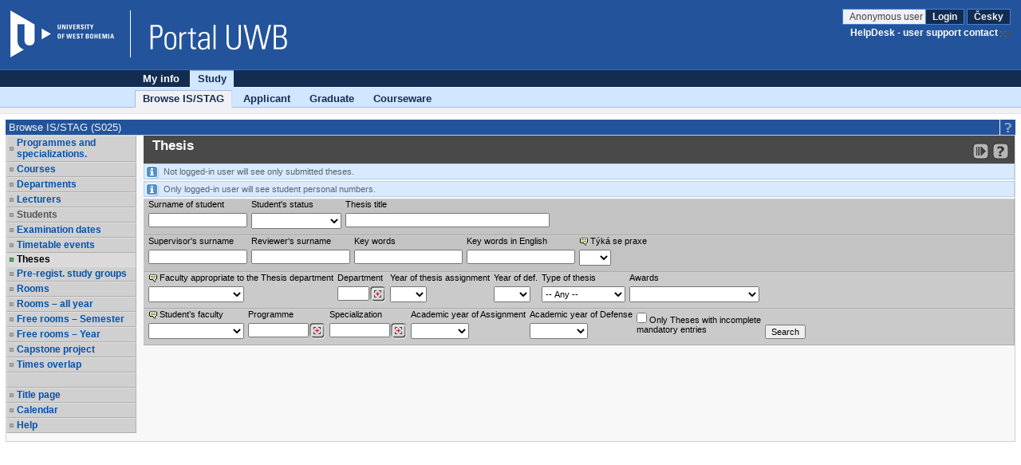

--- FILE ---
content_type: text/html;charset=UTF-8
request_url: https://portal.zcu.cz/portal/studium/prohlizeni.html?pc_phs=-2121444242&pc_mode=view&pc_windowid=635215&pc_publicnavigationalstatechanges=AAAAAA**&pc_phase=render&pc_pagenavigationalstate=AAAADAAGNjExNTc2EwEAAAABAApzdGF0ZUNsYXNzAAAAAQA3Y3ouemN1LnN0YWcucG9ydGxldHMxNjgucHJvaGxpemVuaS5rcm91emVrLktyb3V6ZWtTdGF0ZQAGNjIzODY0EwEAAAABAApzdGF0ZUNsYXNzAAAAAQA6Y3ouemN1LnN0YWcucG9ydGxldHMxNjgucHJvaGxpemVuaS5vc3RhdG5pLlBydW5pa0Nhc3VTdGF0ZQAGNjI2MzM4EwEAAAABAApzdGF0ZUNsYXNzAAAAAQBKY3ouemN1LnN0YWcucG9ydGxldHMxNjgucHJvaGxpemVuaS5vc3RhdG5pLkhsZWRhbmlWb2xueWNoTWlzdG5vc3RpUm9rU3RhdGUABjU2Mjk2MRMBAAAAAQAKc3RhdGVDbGFzcwAAAAEAN2N6LnpjdS5zdGFnLnBvcnRsZXRzMTY4LnByb2hsaXplbmkua3JvdXplay5Lcm91emVrU3RhdGUABjYwMjUwNhMBAAAAAQAKc3RhdGVDbGFzcwAAAAEAN2N6LnpjdS5zdGFnLnBvcnRsZXRzMTY4LnByb2hsaXplbmkua2F0ZWRyYS5LYXRlZHJhU3RhdGUABjYzNTIxNRMBAAAAAQAKc3RhdGVDbGFzcwAAAAEANWN6LnpjdS5zdGFnLnBvcnRsZXRzMTY4LnByb2hsaXplbmkudWNpdGVsLlVjaXRlbFN0YXRlAAY2MTAxMzETAQAAAAEACnN0YXRlQ2xhc3MAAAABAD1jei56Y3Uuc3RhZy5wb3J0bGV0czE2OC5wcm9obGl6ZW5pLnJvenZyaGFrY2UuUm96dnJoQWtjZVN0YXRlAAY2MjY5NjI2AAY2MzIzODgSAAY1MTY2ODcTAQAAAAEACHN0YXRlS2V5AAAAAQAULTkyMjMzNzIwMzY4NTQ3NzEyNzQABjU2OTIyNxMBAAAAAQAKc3RhdGVDbGFzcwAAAAEANWN6LnpjdS5zdGFnLnBvcnRsZXRzMTY4LnByb2hsaXplbmkudWNpdGVsLlVjaXRlbFN0YXRlAAY2MTY5NDITAQAAAAEACnN0YXRlQ2xhc3MAAAABADVjei56Y3Uuc3RhZy5wb3J0bGV0czE2OC5wcm9obGl6ZW5pLnRlcm1pbi5UZXJtaW5TdGF0ZQAAAAA*&pc_type=portlet&pc_windowstate=normal&pc_navigationalstate=JBPNS_rO0ABXdOAApzdGF0ZUNsYXNzAAAAAQAzY3ouemN1LnN0YWcucG9ydGxldHMxNjgucHJvaGxpemVuaS5wcmFjZS5QcmFjZVN0YXRlAAdfX0VPRl9f
body_size: 12877
content:



































<!DOCTYPE html>
<html lang="en">
<head>
  <title>Portál ZČU
     - Browse IS/STAG
  </title>

  <meta http-equiv="X-UA-Compatible" content="IE=edge">
  <meta http-equiv="Content-Type" content="text/html; charset=UTF-8">
  <meta name="viewport" content="width=device-width">

  <link rel="apple-touch-icon" sizes="76x76" href="/zdroje/portal_resources/zcu/portal/img/favicon/apple-touch-icon-76x76.png"/>
  <link rel="apple-touch-icon" sizes="120x120"
        href="/zdroje/portal_resources/zcu/portal/img/favicon/apple-touch-icon-120x120.png"/>
  <link rel="apple-touch-icon" sizes="152x152"
        href="/zdroje/portal_resources/zcu/portal/img/favicon/apple-touch-icon-152x152.png"/>
  <link rel="apple-touch-icon" sizes="180x180"
        href="/zdroje/portal_resources/zcu/portal/img/favicon/apple-touch-icon-180x180.png"/>

  <link rel="icon" type="image/png" href="/zdroje/portal_resources/zcu/portal/img/favicon/favicon-32x32.png" sizes="32x32">
  <link rel="icon" type="image/png" href="/zdroje/portal_resources/zcu/portal/img/favicon/android-chrome-192x192.png"
        sizes="192x192">
  <link rel="icon" type="image/png" href="/zdroje/portal_resources/zcu/portal/img/favicon/favicon-96x96.png" sizes="96x96">
  <link rel="icon" type="image/png" href="/zdroje/portal_resources/zcu/portal/img/favicon/favicon-16x16.png" sizes="16x16">
  <link rel="shortcut icon" type="image/png" href="/zdroje/portal_resources/zcu/portal/img/favicon/favicon-32x32.png"
        sizes="32x32">

  <link rel="StyleSheet" type="text/css" href="/zdroje/bootstrap/dist/css/bootstrap.css?REL_251024-1200">
  <link rel="StyleSheet" type="text/css" href="/zdroje/bootstrap/dist/css/bootstrap-theme.css?REL_251024-1200">
  <link rel="StyleSheet" media="all" type="text/css" href="/zdroje/portal_resources/common/portal/css/portal.css?REL_251024-1200">
  <link rel="StyleSheet" media="screen" type="text/css" href="/zdroje/portal_resources/common/portal/css/mobile.css?REL_251024-1200">
  <link rel="StyleSheet" media="screen" type="text/css" href="/zdroje/portal_resources/zcu/zcu_color.css?REL_251024-1200">
  <link rel="StyleSheet" href="/zdroje/css/xgui/XGui.css?REL_251024-1200">
  <link rel="StyleSheet" href="/zdroje/css/mgui/MGui.css?REL_251024-1200" type="text/css">
  <link rel="stylesheet" type="text/css" href="/zdroje/js/jscalendar/calendar-cw.css" title="calendar-cw" media="all"/>


  

  <script type="text/javascript" src="/zdroje/js/COMBINED.js?REL_251024-1200"></script>
  


  <script type="text/javascript" src="/zdroje/bootstrap/dist/js/bootstrap.js?REL_251024-1200"></script>
  <script type="text/javascript">
    $.fn.bootstrapBtn = $.fn.button.noConflict();
  </script>


  <link rel="StyleSheet" media="screen" type="text/css" href="/zdroje/js/footable/css/footable.bootstrap.min.css">
  <script type="text/javascript" src="/zdroje/js/footable/js/footable.min.js"></script>
  
  <script type="text/javascript" charset="UTF-8" src="/zdroje/js/l10n/l10n-en.js"></script>
  <script type="text/javascript" src="/zdroje/js/jscalendar/lang/calendar-en.js"></script>

  <style>
    #myAffix {
      z-index: 1099;
    }

    #myAffix.affix {
      top: 0;
      width: 100%;
      position: fixed;
    }

    .hamburgerBtn button {
      margin-top: 0;
    }

    .mobile_header_wrapper span.app_header_center {
      color: white;
    }

    .mobile_menu .panel {
      border: none;
      margin: 0;
    }

    .mobile_nav_menu_service_links {
      padding: 6px;
    }

    .mobile_nav_menu_service_links a {
      padding: 4px;
      font-size: 14px;
      white-space: nowrap;
      line-height: 1.5em;
    }

    .mobile_nav_menu_service_links a.xg_tooltip {
      padding-left: 12px;
    }

    #mobile_nav_menu {
      padding-top: 50px;
    }

    #mobile_nav_menu ul.app_menubar li {
      border-top: 0;
    }

    #mobile_nav_menu .modal-dialog, #mobile_nav_menu .modal-body {
      margin: 0;
      padding: 0;
    }

    @media only screen and (max-width: 768px) {
      div.app_menu, div.app_page_menu {
        display: none;
      }

      .mobileNavWrapper {
        display: block;
      }
    }
    /*.upper {*/
    /*  display: flex;*/
    /*  flex-direction: column;*/
    /*  row-gap: 10px;*/
    /*}*/

  </style>
</head>

<body>
<h1 class="a11y_hidden">Browse IS/STAG - 
  Portál ZČU
</h1>

<a class="a11y_hidden a11y_focusable" href="#app_page_content">Skip to page content</a>


  
  <input id="cprtl_csrf_hidden_input" type="hidden" name="_csrf" value="8ba1393d-4373-436d-8d13-888bf9a0fccf">

<div
  class="app_container app_container-modif_lang-en app_container-modif_single ">

  <div class="app_header_wrapper hideForMobile" role="banner" aria-label="Hlavička stránky">
    <div class="app_header">

      <div class="app_header_left">
        <a href="http://www.zcu.cz"
           title="Website ZČU"
           target="_blank"><span class="a11y_hidden">Website ZČU</span></a>
      </div>

      <div class="app_header_center">
        <a href="/" title="Portal title page ZČU"
        ><span class="a11y_hidden">Portal title page ZČU</span></a>
      </div>

      <div class="app_header_right">
        <div class="upper">
                    
                    

        <div>
          
            
            
              
                
                
                  <a class="falseLink hideForMobile" href="https://portal.zcu.cz/saml/login?pc_originalURL=[base64]" rel="nofollow"
                     title="User login">Anonymous user </a>
                  <a href="https://portal.zcu.cz/saml/login?pc_originalURL=[base64]" title="User login" rel="nofollow">Login</a>
                
              
            
          
          
            
            
              <a href="/portal/studium/prohlizeni.html?pc_pagenavigationalstate=[base64]**&amp;pc_lang=cs" title="Přepnout do češtiny">Česky</a>
            
          
        </div>
          

        </div>
        
        <div class="lower">
          
            <a target="_blank" class="hideForMobile link_out" href="http://support.zcu.cz"
               title="HelpDesk - user support contact">HelpDesk - user support contact</a><br/>
          
          
          
          
        </div>
      </div>

      <div class="clear"></div>

    </div>

  </div>

  <div id="myAffix" class="mobile_header_wrapper affix b app_header_wrapper hideForDesktop">

    <div class="app_header_wrapper">
      <div class="app_header">


        <div class="app_header_cell pull-left">
          <div class="hamburgerBtn btn-group mobileNav " role="group">
            <button role="button" class=" btn btn-primary" id="mobile_menu_display_btn" data-toggle="modal" data-target="#mobile_nav_menu" aria-label="Show navigator">
              <span class="glyphicon glyphicon-menu-hamburger" aria-hidden="true"></span>
            </button>
          </div>
        </div>

      <span class="app_header_center">
        <span>
          Browse IS/STAG
        </span>
      </span>

        <div class="app_header_cell  pull-right">
          <div class="app_header_right">


            <div class="upper">
              
                
                
                  
                    
                    
                      <a href="https://portal.zcu.cz/saml/login?pc_originalURL=[base64]" title="User login" rel="nofollow">Login</a>
                    
                  
                
              
              
                
                
                  <a href="/portal/studium/prohlizeni.html?pc_pagenavigationalstate=[base64]**&amp;pc_lang=cs" title="Přepnout do češtiny">Česky</a>
                
              
            
            </div>
            

            <div class="lower">
              
                <a target="_blank" class="link_out" href="http://support.zcu.cz" title="HelpDesk - user support contact">HelpDesk - user support contact</a><br/>
              
              

            </div>
          </div>
        </div>


        <div class="clear"></div>

      </div>
    </div>


  </div>


  <div class="b mobile_menu hideForDesktop" role="navigation">

    <div class="modal fade mobile_nav_menu" id="mobile_nav_menu" tabindex="-1" role="dialog" aria-label="Navigace">
      <div class="modal-dialog" role="document">
        <div class="modal-content">
          <div class="modal-body">


            <div class=" hideForDesktop mobile_nav_menu_toplinks" id="mobile_nav_menu_toplinks">

              
              <ul class=" ">
                
                  <li class=""><a id="toplinks_node_1048" data-target="#mobile_nav_menu_node_1048"
                                  data-parent="#mobile_nav_menu_accordion" data-toggle="collapse" href="#mobile_nav_menu_node_1048"
                                  class="selected collapsed">My info
                  </a></li>
                  
                  <li class=""><a id="toplinks_node_1047" data-target="#mobile_nav_menu_node_1047"
                                  data-parent="#mobile_nav_menu_accordion" data-toggle="collapse" href="#mobile_nav_menu_node_1047"
                                  class="selected ">Study
                  </a></li>
                  
              </ul>
            </div>
            <div id="mobile_nav_menu_accordion" class="panel panel-default mobile_nav_menu_accordion" role="tablist">
              
              <div class="panel panel-default">
                <div id="mobile_nav_menu_node_1048" data-parent="mobile_nav_menu_accordion"
                     aria-expanded="false"
                     class="panel-collapse collapse " role="tabpanel"
                     aria-labelledby="toplinks_node_1048">
                  <a class="collapsed folder" role="button" data-toggle="collapse" data-parent="#mobile_nav_menu_node_1048" data-target="#mobile_nav_menu_node_1238"  aria-expanded="false" aria-controls="mobile_nav_menu_node_1238"  href="#mobile_nav_menu_node_1238"> <span id="icon_for_mobile_nav_menu_node_1238" class="glyphicon glyphicon-triangle-right"></span>My portal</a><div class="panel panel-default " ><div id="mobile_nav_menu_node_1238" role="tab" class="panel-collapse collapse horizontal-menu-collapse" aria-expanded="false"><a class="page" href="/portal/ja/mujportal/index.html">Welcome</a></div></div><a class="page" href="https://webmail.zcu.cz/">Webmail<span class="link_out"></span></a><a class="collapsed folder" role="button" data-toggle="collapse" data-parent="#mobile_nav_menu_node_1048" data-target="#mobile_nav_menu_node_138956"  aria-expanded="false" aria-controls="mobile_nav_menu_node_138956"  href="#mobile_nav_menu_node_138956"> <span id="icon_for_mobile_nav_menu_node_138956" class="glyphicon glyphicon-triangle-right"></span>JIS</a><div class="panel panel-default " ><div id="mobile_nav_menu_node_138956" role="tab" class="panel-collapse collapse horizontal-menu-collapse" aria-expanded="false"><a class="page" href="/portal/ja/jis/jis.html">JIS</a><a class="page" href="https://profile.zcu.cz/self/consents?lang=cs">Souhlas koloběžky<span class="link_out"></span></a></div></div>
                </div>
              </div>
              
              <div class="panel panel-default">
                <div id="mobile_nav_menu_node_1047" data-parent="mobile_nav_menu_accordion"
                     aria-expanded="true"
                     class="panel-collapse collapse in" role="tabpanel"
                     aria-labelledby="toplinks_node_1047">
                  <a class=" selected page" href="/portal/studium/prohlizeni.html">Browse IS/STAG</a><a class="collapsed folder" role="button" data-toggle="collapse" data-parent="#mobile_nav_menu_node_1047" data-target="#mobile_nav_menu_node_186344"  aria-expanded="false" aria-controls="mobile_nav_menu_node_186344"  href="#mobile_nav_menu_node_186344"> <span id="icon_for_mobile_nav_menu_node_186344" class="glyphicon glyphicon-triangle-right"></span>Applicant</a><div class="panel panel-default " ><div id="mobile_nav_menu_node_186344" role="tab" class="panel-collapse collapse horizontal-menu-collapse" aria-expanded="false"><a class="page" href="/portal/studium/uchazec/informace.html">Information for applicants</a><a class="page" href="/portal/studium/uchazec/eprihlaska.html">Electronic application</a><a class="page" href="/portal/studium/uchazec/ects-prijezdy.html">ECTS arrivals</a><a class="page" href="http://ects.zcu.cz">Course catalog<span class="link_out"></span></a></div></div><a class="collapsed folder" role="button" data-toggle="collapse" data-parent="#mobile_nav_menu_node_1047" data-target="#mobile_nav_menu_node_186351"  aria-expanded="false" aria-controls="mobile_nav_menu_node_186351"  href="#mobile_nav_menu_node_186351"> <span id="icon_for_mobile_nav_menu_node_186351" class="glyphicon glyphicon-triangle-right"></span>Graduate</a><div class="panel panel-default " ><div id="mobile_nav_menu_node_186351" role="tab" class="panel-collapse collapse horizontal-menu-collapse" aria-expanded="false"><a class="page" href="/portal/studium/absolvent/informace.html">Getting started</a><a class="page" href="/portal/studium/absolvent/index.html">Alumni Club</a><a class="page" href="http://www.absolvent.zcu.cz/">Absolvent - website<span class="link_out"></span></a></div></div><a class="collapsed folder" role="button" data-toggle="collapse" data-parent="#mobile_nav_menu_node_1047" data-target="#mobile_nav_menu_node_62131"  aria-expanded="false" aria-controls="mobile_nav_menu_node_62131"  href="#mobile_nav_menu_node_62131"> <span id="icon_for_mobile_nav_menu_node_62131" class="glyphicon glyphicon-triangle-right"></span>Courseware</a><div class="panel panel-default " ><div id="mobile_nav_menu_node_62131" role="tab" class="panel-collapse collapse horizontal-menu-collapse" aria-expanded="false"><a class="page" href="/portal/studium/courseware/index.html">Courseware</a><a class="page" href="/portal/studium/courseware/po-fakultach.html">Courses by Faculties</a></div></div>
                </div>
              </div>
              

            </div>


          </div>
        </div>
      </div>
    </div>


  </div>


  

  
  
    
    
      <h2 class="a11y_hidden hideForMobile" id="navLevel1">1st level navigation</h2>
      <div class="app_menu" role="navigation" aria-labelledby="navLevel1">
        <ul class="app_menubar level_0 ">
          
            <li class=" "><a
              href="/portal/ja" >My info</a>
            </li>
            <li class="selected "><a
              href="/portal/studium" >Study</a>
            </li>
        </ul>
      </div>
      
    
  
    
    
      <h2 class="a11y_hidden hideForMobile" id="navLevel2">2nd level navigation</h2>
      <div class="app_menu" role="navigation" aria-labelledby="navLevel2">
        <ul class="app_menubar level_1 ">
          
            <li class="selected "><a
              href="/portal/studium/prohlizeni.html" >Browse IS/STAG</a>
            </li>
            <li class=" "><a
              href="/portal/studium/uchazec" >Applicant</a>
            </li>
            <li class=" "><a
              href="/portal/studium/absolvent" >Graduate</a>
            </li>
            <li class=" "><a
              href="/portal/studium/courseware" >Courseware</a>
            </li>
        </ul>
      </div>
      
    
  

  





<script type="application/javascript">
    try {
        jQuery(document).ready(function () {
            // nastavim podle nastaveni v portalu
            try {
                civPortalRenewEvery = 300000;
                initCivPortalSessionRenew();
            } catch (e) {
                console.log.call(console, e.stack || e);
            }
        });
    } catch (e) {
        //console.log.call(console, e.stack || e);
    }
</script>
<div id="civPortalSessionOverDialog" style="display:none; background-color: #b4b4b4">
    <div style="padding:10pt; text-align:center; font-size: 14pt;">
        <strong>User disconnected from the portal due to long time of inactivity.</strong>
    </div>
    <div style="padding:10pt; text-align:center; font-size: 14pt;">
        Please, click <a href="/portal/studium/prohlizeni.html?pc_pagenavigationalstate=[base64]**" >this link to log back in</a>.
    </div>
    <div style="padding:6pt; text-align:center; font-size: 10pt;">
        (Sessions are disconnected after 240 minutes of inactivity. Note that mobile devices may get disconnected even sooner).
    </div>
</div>


  <div class="app_content" id="app_content">
    <div class="app_page_single">
      
      <div class="app_page_content" id="app_page_content" role="main" aria-label="Screen content, individual applications">
        <table class="app_portlet_frame_out" cellpadding="0" cellspacing="0"  role="presentation"><tbody><tr><td valign="top" ><table cellpadding="0" cellspacing="0" class="render_container" role="presentation"><tbody class="column" id="l_478581"><tr><td valign="top">













<!--portlet: StagPortletsJSR168##v251103-1428/ProhlizeniPortlet-->
<table id="668355" cellpadding="0" class="app_portlet_frame_in modif_isSingle" role="presentation">
    <tr>
        <td class="app_portlet_head_title"><h2 id="portlet-header-668355">Browse IS/STAG (S025)</h2></td>
        <td class="app_portlet_head_icons">
            
            
                <span class="mode-button">
                    <a href="/portal/studium/prohlizeni.html?pc_phs=-2121444242&amp;pc_mode=help&amp;pc_windowid=668355&amp;pc_publicnavigationalstatechanges=AAAAAA**&amp;pc_phase=render&amp;pc_pagenavigationalstate=[base64]**&amp;pc_type=portlet&amp;pc_windowstate=maximized#cpa_668355" rel="nofollow" target="_blank">
                        <img alt="Help" title="Help" src="/zdroje/portal_resources/zcu/portal/img/portlet_icons/icon-title_help.png">
                    </a>
                </span>
            
            
            
        </td>
    </tr>
    <tr>
        <td colspan="2" class="app_portlet_coat">
            <div role="region" aria-labelledby="portlet-header-668355" id="cpa_668355">
                





















<script type="text/javascript" language="JavaScript">
    var contextPath = '/StagPortletsJSR168';
    var appNameSpace = 'G668355';

</script>

<!--
  Pozor, nasleduje singularite - kvuli dalsim derivacim v XGui.css je nutne aby byla "portalovemu divu" prirazena
  trida xg_portletCoat ale kvuli simulaci "thema-like" leveho menu se musi jeji primarni projev potlacit pridanim
  tridy xg_portletCoat-noFrame !!! Je dale modifikovano v skin-customizaci stag@portal...
-->
<div id="prohlizeniAnchor" class="xg_portletCoat xg_portletCoat-noFrame b prohlizeni_portlet">

            <div class="prohlizeni_nav_wrapper ">
                






























<h3 id="prohlizeni_main_menu_title" class="a11y_hidden">Main menu for Browse IS/STAG</h3>
<div role="navigation" aria-labelledby="prohlizeni_main_menu_title">
<ul class="prohlizeni_main_nav list-unstyled" >
    <li class=""><a class="xg_stag_a_det " href="/portal/studium/prohlizeni.html?pc_phs=-2121444242&pc_mode=view&pc_windowid=668355&pc_publicnavigationalstatechanges=AAAAAA**&pc_phase=render&pc_pagenavigationalstate=[base64]**&pc_type=portlet&pc_windowstate=normal&pc_navigationalstate=JBPNS_rO0ABXdSAApzdGF0ZUNsYXNzAAAAAQA3Y3ouemN1LnN0YWcucG9ydGxldHMxNjgucHJvaGxpemVuaS5icm93c2VyLkJyb3dzZXJTdGF0ZQAHX19FT0ZfXw**#prohlizeniContent">Programmes and specializations.</a></li>
    <li class=""><a class="xg_stag_a_det " href="/portal/studium/prohlizeni.html?pc_phs=-2121444242&pc_mode=view&pc_windowid=668355&pc_publicnavigationalstatechanges=AAAAAA**&pc_phase=render&pc_pagenavigationalstate=[base64]**&pc_type=portlet&pc_windowstate=normal&pc_navigationalstate=JBPNS_rO0ABXdRAApzdGF0ZUNsYXNzAAAAAQA2Y3ouemN1LnN0YWcucG9ydGxldHMxNjgucHJvaGxpemVuaS5zdGF0ZXMuUHJlZG1ldFN0YXRlAAdfX0VPRl9f#prohlizeniContent">Courses</a></li>
    <li class=""><a class="xg_stag_a_det " href="/portal/studium/prohlizeni.html?pc_phs=-2121444242&pc_mode=view&pc_windowid=668355&pc_publicnavigationalstatechanges=AAAAAA**&pc_phase=render&pc_pagenavigationalstate=[base64]**&pc_type=portlet&pc_windowstate=normal&pc_navigationalstate=JBPNS_rO0ABXdSAApzdGF0ZUNsYXNzAAAAAQA3Y3ouemN1LnN0YWcucG9ydGxldHMxNjgucHJvaGxpemVuaS5rYXRlZHJhLkthdGVkcmFTdGF0ZQAHX19FT0ZfXw**#prohlizeniContent">Departments</a></li>
    <li class=""><a class="xg_stag_a_det " href="/portal/studium/prohlizeni.html?pc_phs=-2121444242&pc_mode=view&pc_windowid=668355&pc_publicnavigationalstatechanges=AAAAAA**&pc_phase=render&pc_pagenavigationalstate=[base64]**&pc_type=portlet&pc_windowstate=normal&pc_navigationalstate=JBPNS_rO0ABXdQAApzdGF0ZUNsYXNzAAAAAQA1Y3ouemN1LnN0YWcucG9ydGxldHMxNjgucHJvaGxpemVuaS51Y2l0ZWwuVWNpdGVsU3RhdGUAB19fRU9GX18*#prohlizeniContent">Lecturers</a></li>
    <li class=" disabled "><a class=" disabled ">Students</a></li>
    <li class=""><a class="xg_stag_a_det " href="/portal/studium/prohlizeni.html?pc_phs=-2121444242&pc_mode=view&pc_windowid=668355&pc_publicnavigationalstatechanges=AAAAAA**&pc_phase=render&pc_pagenavigationalstate=[base64]**&pc_type=portlet&pc_windowstate=normal&pc_navigationalstate=JBPNS_rO0ABXdQAApzdGF0ZUNsYXNzAAAAAQA1Y3ouemN1LnN0YWcucG9ydGxldHMxNjgucHJvaGxpemVuaS50ZXJtaW4uVGVybWluU3RhdGUAB19fRU9GX18*#prohlizeniContent">Examination dates</a></li>
    <li class=""><a class="xg_stag_a_det " href="/portal/studium/prohlizeni.html?pc_phs=-2121444242&pc_mode=view&pc_windowid=668355&pc_publicnavigationalstatechanges=AAAAAA**&pc_phase=render&pc_pagenavigationalstate=[base64]**&pc_type=portlet&pc_windowstate=normal&pc_navigationalstate=JBPNS_rO0ABXdYAApzdGF0ZUNsYXNzAAAAAQA9Y3ouemN1LnN0YWcucG9ydGxldHMxNjgucHJvaGxpemVuaS5yb3p2cmhha2NlLlJvenZyaEFrY2VTdGF0ZQAHX19FT0ZfXw**#prohlizeniContent">Timetable events</a></li>
    <li class="selected"><a class="xg_stag_a_det " href="/portal/studium/prohlizeni.html?pc_phs=-2121444242&pc_mode=view&pc_windowid=668355&pc_publicnavigationalstatechanges=AAAAAA**&pc_phase=render&pc_pagenavigationalstate=[base64]**&pc_type=portlet&pc_windowstate=normal&pc_navigationalstate=JBPNS_rO0ABXdOAApzdGF0ZUNsYXNzAAAAAQAzY3ouemN1LnN0YWcucG9ydGxldHMxNjgucHJvaGxpemVuaS5wcmFjZS5QcmFjZVN0YXRlAAdfX0VPRl9f#prohlizeniContent">Theses<span class='a11y_hidden'>, selected item</span></a></li>
    <li class=""><a class="xg_stag_a_det " href="/portal/studium/prohlizeni.html?pc_phs=-2121444242&pc_mode=view&pc_windowid=668355&pc_publicnavigationalstatechanges=AAAAAA**&pc_phase=render&pc_pagenavigationalstate=[base64]**&pc_type=portlet&pc_windowstate=normal&pc_navigationalstate=JBPNS_rO0ABXdSAApzdGF0ZUNsYXNzAAAAAQA3Y3ouemN1LnN0YWcucG9ydGxldHMxNjgucHJvaGxpemVuaS5rcm91emVrLktyb3V6ZWtTdGF0ZQAHX19FT0ZfXw**#prohlizeniContent">Pre-regist. study groups</a></li>
    <li class=""><a class="xg_stag_a_det " href="/portal/studium/prohlizeni.html?pc_phs=-2121444242&pc_mode=view&pc_windowid=668355&pc_publicnavigationalstatechanges=AAAAAA**&pc_phase=render&pc_pagenavigationalstate=[base64]**&pc_type=portlet&pc_windowstate=normal&pc_navigationalstate=JBPNS_rO0ABXdUAApzdGF0ZUNsYXNzAAAAAQA5Y3ouemN1LnN0YWcucG9ydGxldHMxNjgucHJvaGxpemVuaS5taXN0bm9zdC5NaXN0bm9zdFN0YXRlAAdfX0VPRl9f#prohlizeniContent">Rooms</a></li>
    <li class=""><a class="xg_stag_a_det " href="/portal/studium/prohlizeni.html?pc_phs=-2121444242&pc_mode=view&pc_windowid=668355&pc_publicnavigationalstatechanges=AAAAAA**&pc_phase=render&pc_pagenavigationalstate=[base64]**&pc_type=portlet&pc_windowstate=normal&pc_navigationalstate=JBPNS_rO0ABXddAApzdGF0ZUNsYXNzAAAAAQBCY3ouemN1LnN0YWcucG9ydGxldHMxNjgucHJvaGxpemVuaS5vc3RhdG5pLk1pc3Rub3N0aUNlbG9yb2NuZVN0YXRlAAdfX0VPRl9f#prohlizeniContent">Rooms – all year</a></li>
    <li class=""><a class="xg_stag_a_det " href="/portal/studium/prohlizeni.html?pc_phs=-2121444242&pc_mode=view&pc_windowid=668355&pc_publicnavigationalstatechanges=AAAAAA**&pc_phase=render&pc_pagenavigationalstate=[base64]**&pc_type=portlet&pc_windowstate=normal&pc_navigationalstate=JBPNS_rO0ABXdpAApzdGF0ZUNsYXNzAAAAAQBOY3ouemN1LnN0YWcucG9ydGxldHMxNjgucHJvaGxpemVuaS5vc3RhdG5pLkhsZWRhbmlWb2xueWNoTWlzdG5vc3RpU2VtZXN0clN0YXRlAAdfX0VPRl9f#prohlizeniContent">Free rooms – Semester</a></li>
    <li class=""><a class="xg_stag_a_det " href="/portal/studium/prohlizeni.html?pc_phs=-2121444242&pc_mode=view&pc_windowid=668355&pc_publicnavigationalstatechanges=AAAAAA**&pc_phase=render&pc_pagenavigationalstate=[base64]**&pc_type=portlet&pc_windowstate=normal&pc_navigationalstate=JBPNS_rO0ABXdlAApzdGF0ZUNsYXNzAAAAAQBKY3ouemN1LnN0YWcucG9ydGxldHMxNjgucHJvaGxpemVuaS5vc3RhdG5pLkhsZWRhbmlWb2xueWNoTWlzdG5vc3RpUm9rU3RhdGUAB19fRU9GX18*#prohlizeniContent">Free rooms – Year</a></li>
    <li class=""><a class="xg_stag_a_det " href="/portal/studium/prohlizeni.html?pc_phs=-2121444242&pc_mode=view&pc_windowid=668355&pc_publicnavigationalstatechanges=AAAAAA**&pc_phase=render&pc_pagenavigationalstate=[base64]**&pc_type=portlet&pc_windowstate=normal&pc_navigationalstate=JBPNS_rO0ABXdaAApzdGF0ZUNsYXNzAAAAAQA_Y3ouemN1LnN0YWcucG9ydGxldHMxNjgucHJvaGxpemVuaS5rbGF1enVyeS5LbGF1enVybmlQcmFjZVN0YXRlAAdfX0VPRl9f#prohlizeniContent">Capstone project</a></li>

    
    <li class=""><a class="xg_stag_a_det " href="/portal/studium/prohlizeni.html?pc_phs=-2121444242&pc_mode=view&pc_windowid=668355&pc_publicnavigationalstatechanges=AAAAAA**&pc_phase=render&pc_pagenavigationalstate=[base64]**&pc_type=portlet&pc_windowstate=normal&pc_navigationalstate=JBPNS_rO0ABXdVAApzdGF0ZUNsYXNzAAAAAQA6Y3ouemN1LnN0YWcucG9ydGxldHMxNjgucHJvaGxpemVuaS5vc3RhdG5pLlBydW5pa0Nhc3VTdGF0ZQAHX19FT0ZfXw**#prohlizeniContent">Times overlap</a></li>

    <li class="empty" aria-hidden="true">&nbsp;</li>

    <li>
        <a class="xg_stag_a_det" href="https://portal.zcu.cz/StagPortletsJSR168/CleanUrl?urlid=prohlizeni" style="white-space: normal;">
            Title page
        </a>
    </li>

    <li class=""><a class="xg_stag_a_det " href="/portal/studium/prohlizeni.html?pc_phs=-2121444242&pc_mode=view&pc_windowid=668355&pc_publicnavigationalstatechanges=AAAAAA**&pc_phase=render&pc_pagenavigationalstate=[base64]**&pc_type=portlet&pc_windowstate=normal&pc_navigationalstate=JBPNS_rO0ABXdUAApzdGF0ZUNsYXNzAAAAAQA5Y3ouemN1LnN0YWcucG9ydGxldHMxNjgucHJvaGxpemVuaS5rYWxlbmRhci5LYWxlbmRhclN0YXRlAAdfX0VPRl9f#prohlizeniContent">Calendar</a></li>

    <li><a class="xg_stag_a_det" href="http://is-stag.zcu.cz/napoveda/stag-v-portalu/prohlizeni_entita-kvalifikacni-prace.html" target="prohlizeni_help">Help</a></li>
</ul>
</div>
            </div>
        
    <div class="prohlizeni_content_wrapper prohlizeniStandalone0" id="prohlizeniContent">
        








































<div class="prohlizeniEntitaContent">
    <div class="prohlizeniEntitaHead clearfix">
       <div class="prohlizeniEntitaHead_left">
      

      
         <h3 id="prohlizeni-prace-search"><span class="a11y_hidden">Search for a</span>&nbsp;Thesis</h3>
       </div>

    <span class="prohlizeniEntitaHead_right prohlizeniLinkBarAffix">
    <small class="pull-right">
      

      
      
      
      

      
          <a class="xg_ro_21 clean_url " rel="nofollow" onclick="return false;" title="Link to your current location in the portal." href='https://portal.zcu.cz/StagPortletsJSR168/CleanUrl?urlid=prohlizeni-prace&amp;amp;plang=en' id="exportCistaURLId"><span class="a11y_hidden">Bookmark this link in your browser so that you may quickly load this IS/STAG page in the future.</span></a>
      

        <a class="xg_ro_21 help_url" rel="nofollow" href="http://is-stag.zcu.cz/napoveda/stag-v-portalu/prohlizeni_entita-kvalifikacni-prace.html" target="prohlizeni_help" title="Detailed help to IS/STAG viewing" aria-label="Detailed help to IS/STAG viewing"></a>
    </small>
      </span>
    </div>

  




































<div id='G668355validation_errors' class="xgt_validationErrors"></div>
<div id='G668355validation_passed' class="xgt_validationPassed"></div>











  <div id="dCMainForm_id_c">
    
    <div class="xg_msgFromServerDefault">
      Not logged-in user will see only submitted theses.
    </div>
    
    
    <div class="xg_msgFromServerDefault">
      Only logged-in user will see student personal numbers.
    </div>
    
    <form method="POST" id='G668355Prace' name='formPrace' class="prohlizeniEntitaFormMain form-vertical" action="/portal/studium/prohlizeni.html?pc_phs=-2121444242&pc_mode=view&pc_windowid=668355&_csrf=8ba1393d-4373-436d-8d13-888bf9a0fccf&pc_phase=action&pc_pagenavigationalstate=[base64]**&pc_type=portlet&pc_interactionstate=JBPNS_rO0ABXdpAAVyZXNldAAAAAEAAWEAEHByb2hsaXplbmlBY3Rpb24AAAABADpjei56Y3Uuc3RhZy5wb3J0bGV0czE2OC5wcm9obGl6ZW5pLnByYWNlLlByYWNlU2VhcmNoQWN0aW9uAAdfX0VPRl9f&pc_windowstate=normal&pc_navigationalstate=JBPNS_rO0ABXdOAApzdGF0ZUNsYXNzAAAAAQAzY3ouemN1LnN0YWcucG9ydGxldHMxNjgucHJvaGxpemVuaS5wcmFjZS5QcmFjZVN0YXRlAAdfX0VPRl9f#prohlizeniSearchResult"  role="search" aria-labelledby="prohlizeni-prace-search">
      <div class="prohlizeniEntitaFormMain clearfix">
        

        <div class="form-group pull-left">
          <label for="studentSearchPrijmeni">Surname of student</label>
          <input class="text" type="text" size="18" id="studentSearchPrijmeni" name="studentSearchPrijmeni" value="">
        </div>

        <div class="form-group pull-left">
          <label for="stavStudentaSearchTyp">Student's status</label>
          <select name="stavStudentaSearchTyp" id="stavStudentaSearchTyp">
            <option value="%"></option><option value="P">Interrupted studies</option><option value="N">Not studying</option><option value="S">Studying</option>
          </select>
        </div>

        <div class="form-group pull-left">
          <label for="praceSearchNazev">Thesis title</label>
          <input class="text" type="text" size="40" id="praceSearchNazev" name="praceSearchNazev" value="">
        </div>
      </div>
      <div class="prohlizeniEntitaFormMain clearfix hideForMobile">
        <div class="form-group pull-left">
          <label for="praceSearchVedouci">Supervisor's surname</label>
          <input class="text" type="text" size="18" id="praceSearchVedouci" name="praceSearchVedouci" value="">
        </div>

        <div class="form-group pull-left">
          <label for="praceSearchOponent">Reviewer‘s surname</label>
          <input class="text" type="text" size="18" id="praceSearchOponent" name="praceSearchOponent" value="">
        </div>

        <div class="form-group pull-left">
          <label for="praceSearchKlicovaSlova">Key words</label>
          <input class="text" type="text" size="20" id="praceSearchKlicovaSlova" name="praceSearchKlicovaSlova" value="">
        </div>

        <div class="form-group pull-left hideForMobile">
          <label for="praceSearchKlicovaSlovaAnglicky">Key words in English</label>
          <input class="text" type="text" size="20" id="praceSearchKlicovaSlovaAnglicky" name="praceSearchKlicovaSlovaAnglicky" value="">
        </div>

        <div class="form-group pull-left hideForMobile">
          <label for="praceSearchTykaSePraxe"><span class="xg_tooltip" title="Zda se VŠKP týká praxe studenta">Týká se praxe</span></label>
          <select  name="praceSearchTykaSePraxe" id="G668355praceSearchTykaSePraxe">
            <option value="%" selected="selected"></option>
            <option value="A" >Yes</option>
            <option value="N" >No</option>
          </select>
        </div>

      </div>

      <div class="prohlizeniEntitaFormExt clearfix ">
        <div class="form-group pull-left">
          <label for="praceSearchFakultaVSKP"> <span title="The department that supervised the Thesis belongs to this Faculty." class="xg_tooltip">Faculty appropriate to the Thesis department</span></label>
          <select name="praceSearchFakultaVSKP" id="praceSearchFakultaVSKP" style="width:120px"><option value="%"></option><option value="FAV">FAV - Faculty of Applied Sciences</option><option value="FUD">FUD - Faculty of Art and Design</option><option value="FEK">FEK - Faculty of Economics</option><option value="FPE">FPE - Faculty of Education</option><option value="FEL">FEL - Faculty of Electrical Engineering</option><option value="FZS">FZS - Faculty of Health Care Studies</option><option value="FPR">FPR - Faculty of Law</option><option value="FST">FST - Faculty of Mechanical Engineering</option><option value="FF">FF - Faculty of Philosophy and Arts</option><option value="UCV">UCV - Institute for Continuing Education</option><option value="UJP">UJP - Institute of Applied Language Studies</option><option value="UUD">UUD - Institute of Art and Design</option><option value="UTS">UTS - Institute of Physical education and sport</option><option value="FDU">FDU - Ladislav Sutnar Faculty of Design and Art</option><option value="REK">REK - University of West Bohemia</option></select>
        </div>

        <div class="form-group pull-left">
          <label for="katedraInput">Department</label>
          <input class="text" type="text" size="4" id="katedraInput" name="katedraInput" value="">
        </div>

        <div class="form-group pull-left">
          <label for="G668355praceSearchRok">Year of thesis assignment</label>
          
          <select  name="praceSearchRok" id="G668355praceSearchRok">
            <option value="%"></option><option value="2027">2027</option><option value="2026">2026</option><option value="2025">2025</option><option value="2024">2024</option><option value="2023">2023</option><option value="2022">2022</option><option value="2021">2021</option><option value="2020">2020</option><option value="2019">2019</option><option value="2018">2018</option><option value="2017">2017</option><option value="2016">2016</option><option value="2015">2015</option><option value="2014">2014</option><option value="2013">2013</option><option value="2012">2012</option><option value="2011">2011</option><option value="2010">2010</option>
          </select>
        </div>

        <div class="form-group pull-left">
          <label for="G668355praceSearchRokObhajoby">Year of def.</label>
          
          <select  name="praceSearchRokObhajoby" id="G668355praceSearchRokObhajoby">
            <option value="%"></option><option value="2027">2027</option><option value="2026">2026</option><option value="2025">2025</option><option value="2024">2024</option><option value="2023">2023</option><option value="2022">2022</option><option value="2021">2021</option><option value="2020">2020</option><option value="2019">2019</option><option value="2018">2018</option><option value="2017">2017</option><option value="2016">2016</option><option value="2015">2015</option><option value="2014">2014</option><option value="2013">2013</option><option value="2012">2012</option><option value="2011">2011</option><option value="2010">2010</option>
          </select>
        </div>

        <div class="form-group pull-left">
          <label for="praceSearchTyp">Type of thesis</label>
          <select name="praceSearchTyp" id="praceSearchTyp">
            <option value="%">-- Any --</option><option value="bakalářská">Advanced thesis</option><option value="diplomová">Bachelor's thesis</option><option value="disertační">Doctoral thesis</option><option value="rigorózní">Master's thesis</option><option value="závěrečná">závěrečná</option>
          </select>
        </div>

        
        

        <div class="form-group pull-left">
          <label for="praceSearchOceneniVSKP">Awards</label>
          <select name="praceSearchOceneniVSKP" id="praceSearchOceneniVSKP">
            <option value="%"></option><option value="VSECHNA">Thesis as received an award</option><option value="1">VŠKP</option>
          </select>
        </div>

        <div class="form-group pull-left hideForDesktop">
          <input class="submit" type="submit" value="Search"/>
        </div>

      </div>

      <div class="prohlizeniEntitaFormExt clearfix  hideForMobile">

        <div class="form-group pull-left">
          <label for="krouzekSearchFakulta"> <span title="Faculty attended by the student." class="xg_tooltip">Student’s faculty</span></label>
          <select name="krouzekSearchFakulta" id="krouzekSearchFakulta" style="width:120px"><option value="%"></option><option value="FAV">FAV - Faculty of Applied Sciences</option><option value="FUD">FUD - Faculty of Art and Design</option><option value="FEK">FEK - Faculty of Economics</option><option value="FPE">FPE - Faculty of Education</option><option value="FEL">FEL - Faculty of Electrical Engineering</option><option value="FZS">FZS - Faculty of Health Care Studies</option><option value="FPR">FPR - Faculty of Law</option><option value="FST">FST - Faculty of Mechanical Engineering</option><option value="FF">FF - Faculty of Philosophy and Arts</option><option value="UCV">UCV - Institute for Continuing Education</option><option value="UJP">UJP - Institute of Applied Language Studies</option><option value="UUD">UUD - Institute of Art and Design</option><option value="UTS">UTS - Institute of Physical education and sport</option><option value="FDU">FDU - Ladislav Sutnar Faculty of Design and Art</option><option value="REK">REK - University of West Bohemia</option></select>
        </div>

        <div class="form-group pull-left">
          <label for="programInput">Programme</label>
          <input class="text" type="text" size="10" name="programInput" id="programInput" value="">
          <input type="hidden" name="programIdnoInput" value="">
        </div>

        <div class="form-group pull-left">
          <label for="oborInput">Specialization</label>
          <input class="text" type="text" size="10" name="oborInput" id="oborInput" value="">
          <input type="hidden" name="oborIdnoInput" value="">
        </div>

        <div class="form-group pull-left">
          <label for="praceSearchAkRokZadani"> Academic year of Assignment</label>
          <select  name="praceSearchAkRokZadani" id="praceSearchAkRokZadani">
            <option value="%"></option><option value="2027">2027/2028</option><option value="2026">2026/2027</option><option value="2025">2025/2026</option><option value="2024">2024/2025</option><option value="2023">2023/2024</option><option value="2022">2022/2023</option><option value="2021">2021/2022</option><option value="2020">2020/2021</option><option value="2019">2019/2020</option><option value="2018">2018/2019</option><option value="2017">2017/2018</option><option value="2016">2016/2017</option><option value="2015">2015/2016</option><option value="2014">2014/2015</option><option value="2013">2013/2014</option><option value="2012">2012/2013</option><option value="2011">2011/2012</option><option value="2010">2010/2011</option>
          </select>
        </div>

        <div class="form-group pull-left">
          <label for="praceSearchAkRokObhajoby"> Academic year of Defense</label>
          <select  name="praceSearchAkRokObhajoby"  id="praceSearchAkRokObhajoby">
            <option value="%"></option><option value="2027">2027/2028</option><option value="2026">2026/2027</option><option value="2025">2025/2026</option><option value="2024">2024/2025</option><option value="2023">2023/2024</option><option value="2022">2022/2023</option><option value="2021">2021/2022</option><option value="2020">2020/2021</option><option value="2019">2019/2020</option><option value="2018">2018/2019</option><option value="2017">2017/2018</option><option value="2016">2016/2017</option><option value="2015">2015/2016</option><option value="2014">2014/2015</option><option value="2013">2013/2014</option><option value="2012">2012/2013</option><option value="2011">2011/2012</option><option value="2010">2010/2011</option>
          </select>
        </div>

        <div class="form-group pull-left">
          <label for="praceSearchJenVSKPSNeuplnymiUdaji">
            <input type="checkbox" name="praceSearchJenVSKPSNeuplnymiUdaji"
                   id="praceSearchJenVSKPSNeuplnymiUdaji"
                   value="A"  >
            Only Theses with incomplete<br />mandatory entries</label>
        </div>

        <div class="form-group pull-left">
          <input id="searchVSKPSubmitId" class="submit" type="submit" value="Search"/>
        </div>
      </div>
    </form>
  </div>
  <script type="text/javascript">

   function validateXForm(form) {
      $('#G668355validation_errors').hide();
      $('#G668355validation_errors').html('');
      var pokracuj = validateForm(form, 'G668355','Parameters for the search were not sufficient, too many results found. Please specify the parameters.', null/*['praceSearchFakultaVSKP']*/);

      if ($(form).valid() && pokracuj) return true;
      $('#G668355validation_errors').show();
      return false;
    }

    var G668355suggestor;

    jQuery(function() {
      $('#G668355Prace').validate({
        errorLabelContainer: "#G668355validation_errors",
        onsubmit:false
      });
      jQuery('#G668355Prace').submit(function() {
        return validateXForm(this);
      });

      G668355suggestor = new Suggest('/StagPortletsJSR168/StagSuggest', 'G668355suggestor', 'en');
      G668355suggestor.initKatedraSearch('G668355Prace');
      G668355suggestor.initProgramSearch('G668355Prace');
      G668355suggestor.initOborSearch('G668355Prace');
      /*        G668355suggestor.initStudentKPSearch('G668355Prace');*/
    });
  </script>

  
    
      
    
    
  

  
</div>
    </div>
    
</div>     

<script type="text/javascript">
  jQuery(document).ready(function() {
      jQuery('div.prohlizeniEntitaSearched:not(.processed)').scrollResizer();

      var $cleanUrl = $(".clean_url");
      $cleanUrl.popover({
          html: true,
          placement: 'auto left',
          trigger: 'manual',
          viewport: { selector: 'body', padding: 0 },
          title: function () {
              console.log($.messages.clean_url_title);
              return $.messages.clean_url_title;
          },
          content: function () {
              console.log($.messages.clean_url_title);
              return jQuery.validator.format($.messages.clean_url_template, $(this).attr("href"), encodeURIComponent($(this).attr("href")));
          }
      });

      $cleanUrl.on("click", function (event) {
          $(this).popover('toggle');
          event.stopPropagation();
      });
      $(document).on('click', function () {
          $(".clean_url").popover('hide');
      });
      $(".clean_url + *").on('focus', function (event) {
          $(".clean_url").popover('hide');
      });
      $cleanUrl.on('keyup', function (event) {
          if (event.key == "Escape") {
              $(this).popover('hide');
          }
      });

      if ($(window).width() > 768) {
          $('.prohlizeniLinkBarAffix').affix({
              offset: {
                  top: $("#prohlizeniContent").offset().top
              }
          })
      }
  });

  $(".chosen-select-prohlizeni").chosen();
</script>


            </div>
        </td>
    </tr>
</table>

<!--portlet-end: StagPortletsJSR168##v251103-1428/ProhlizeniPortlet-->
</td></tr></tbody></table></td></tr></tbody></table>
      </div>
    </div>
  </div>
  
    
    





<div class="app_footer">

</div>
    
  

  
    
    





    
  

</div>
<script type="application/javascript">
  jQuery(document).ready(function () {
    var windowHeight = $(window).height();
    var windowWidth = $(window).width();


    function createActionsDropDown(tableElement, tableIndex, rowElement, rowIndex, actionsColsIdx) {
      if (actionsColsIdx === undefined || actionsColsIdx == null) {
        var rowActionsCell = $("tr th.row-actions", tableElement);
        if (rowActionsCell) {
          actionsColsIdx = [];
          rowActionsCell.each(function (idx, elm) {
            actionsColsIdx.push(elm.cellIndex)
          });
        }
      }
      var moveActionsToFirstCol = $(tableElement).hasClass("table-reflow");

      var targetElm = moveActionsToFirstCol ? $("td:first", rowElement) : $("td:eq("+actionsColsIdx[0]+")", rowElement);

      targetElm.prepend("<span class=\"dropdown row-actions-dropddown row-actions-ignore hideForDesktop\"><button class=\"btn btn-default\" id=\"dLabel-" + tableIndex + "-" + rowIndex + "\" type=\"button\" data-toggle=\"dropdown\" aria-haspopup=\"true\" aria-expanded=\"false\">... <span class=\"caret\"></span></button><ul class=\"dropdown-menu dropdown-menu-right\" aria-labelledby=\"dLabel-" + tableIndex + "-" + rowIndex + "\" id=\"action-ul-" + tableIndex + "-" + rowIndex + "\">" +
        "</ul></span>");
      var isEmpty = true;
      for (var colIdx in actionsColsIdx) {
        var actionColumn = $("td:eq(" + actionsColsIdx[colIdx] + ")", rowElement);
        var menuItems = $("#action-ul-" + tableIndex + "-" + rowIndex).append(actionColumn.children(":not(.row-actions-ignore)").clone()).children().wrap("<li></li>");
        if (menuItems.length > 0) isEmpty = false;
        if (moveActionsToFirstCol) actionColumn.addClass("hideForMobile");
        else actionColumn.children(":not(.row-actions-ignore)").addClass("hideForMobile");
        $('.dropdown-toggle', rowElement).dropdown();
      }
      
      if (isEmpty) {
        targetElm.children("span.row-actions-dropddown").hide();
      }
    }

// Reflow tabulek...
    $(".table-reflow").each(function (tableIndex, tableElement) {
      var headers = $("tr th", tableElement);
      var actionsCols = [];

      // najdeme sloupecek s akcnimi cleny.
      if (headers) {
        var rowActionsCell = $("tr th.row-actions", tableElement);
        if (rowActionsCell) {
          actionsCols = [];
          rowActionsCell.each(function (idx, elm) {
            actionsCols.push(elm.cellIndex)
          });
        }
      }

      $("tr", tableElement).each(function (rowIdx, rowEl) {
        var rowElJq = $(rowEl);
        $(".mainCell", rowEl).each(function (colIdx, colEl) {
          rowElJq.prepend($("<" + colEl.tagName + ">").append($(colEl).html()).addClass("mainCellClone"));
        });
        if (actionsCols != null && actionsCols.length > 0 && !rowElJq.hasClass("hideForMobile")) {
          createActionsDropDown(tableElement, tableIndex, rowEl, rowIdx, actionsCols);
        }
      });

      $("tr", tableElement).each(function (rowIdx, rowEl) {
//        zkopiruje headery
        $("td", rowEl).each(function (colIdx, colEl) {
          var header = $(headers[colIdx]).attr("tablesort-popis");
          if (header === undefined) header = $(headers[colIdx]).text();
          if ($.trim(header)) $(colEl).attr("data-header", $.trim(header) + ": ");
        });

      });
    });

    $(".table-replace-actions").each(function (tableIndex, tableElement) {
      var headers = $("tr th", tableElement);
      var actionsCols = [];

      // najdeme sloupecek s akcnimi cleny.
      if (headers) {
        var rowActionsCell = $("tr th.row-actions", tableElement);
        if (rowActionsCell) {
          actionsCols = [];
          rowActionsCell.each(function (idx, elm) {
            actionsCols.push(elm.cellIndex)
          });
        }
      }


      $("tr", tableElement).each(function (rowIndex, rowElement) {
        createActionsDropDown(tableElement, tableIndex, rowElement, rowIndex);
      });
    });

    if ($(window).width() <= 768) {
      $('.footable-simple').footable();
    }

    if ($(".table-scroll").length > 0) {
      var timer_id;

      $(window).resize(function () {
        clearTimeout(timer_id);
        timer_id = setTimeout(function () {
          var offset = parseInt($(".table-scroll").offset().left) + 20;
          $(".table-scroll").width($(window).width() - offset)
        }, 500);
      });

      var offset = parseInt($(".table-scroll").offset().left) + 20;
      $(".table-scroll").width($(window).width() - offset)
    }


    $('#myAffix').affix({
      offset: {}
    }).on("affixed.bs.affix", function () {

      $(".app_content").css("margin-top", $(".mobile_header_wrapper").outerHeight(true));
    }).on("affix.bs.affix", function () {

    });


    var mobileHeaderWrapperHeight = $(".mobile_header_wrapper").outerHeight(true);

    $(".app_content").css("margin-top", mobileHeaderWrapperHeight);


    $('#mobile_nav_menu').on('show.bs.modal', function (e) {
      $('#mobile_nav_menu').css("padding-top", $("#myAffix").outerHeight(true) + 5);
      $("#mobile_menu_display_btn").bootstrapBtn('toggle');
      $(this).data("oldhash", window.location.hash);
      window.onhashchange = null;
      window.location.hash = this.id;

    }).on('shown.bs.modal', function (e) {
      $("#mobile_nav_menu_accordion").height(windowHeight - $("#mobile_nav_menu_toplinks").outerHeight(true) - $("#myAffix").outerHeight(true) - 10);
      setTimeout(function () {
        window.onhashchange = function (ex) {
          if (ex.oldURL.indexOf("#mobile_nav_menu") > 0 && ex.newURL.indexOf("#mobile_nav_menu") == -1) {
            var mobileNavMenu = $("#mobile_nav_menu");
            mobileNavMenu.modal('hide');
            window.location.hash = mobileNavMenu.data("oldhash");
          }
        };
      }, 500);
    }).on('hidden.bs.modal', function (e) {
      $("#mobile_menu_display_btn").bootstrapBtn('toggle');
      window.onhashchange = null;
      if (window.location.hash == "#mobile_nav_menu" && $("#mobile_nav_menu").data("oldhash")) {
        $("#mobile_nav_menu").modal('hide');
        window.location.hash = $("#mobile_nav_menu").data("oldhash");
      }
    });


    $("#mobile_nav_menu_accordion .collapse").on("shown.bs.collapse", function (e) {
      $("#icon_for_" + this.id).removeClass("glyphicon-triangle-right").addClass("glyphicon-triangle-bottom");
    }).on("hidden.bs.collapse", function (e) {
      $("#icon_for_" + this.id).addClass("glyphicon-triangle-right").removeClass("glyphicon-triangle-bottom");
    });

    if (location.hash) {
      $("a[href='" + location.hash + "']").tab("show");
    }
    $(document.body).on("click", "a[data-toggle='tab']", function(event) {
      if(history.pushState) history.pushState(null, null, this.getAttribute("href"));
      else location.hash = this.getAttribute("href");
    });
    $(window).on("popstate", function() {
      var anchor = location.hash || $("a[data-toggle='tab']").first().attr("href");
      $("a[href='" + anchor + "']").tab("show");
    });

    // pokus obejit schovany cil anchrou pod affix menu...
    setTimeout(function () {
      var hashObject = $(window.location.hash).offset();
      var affixDiv = $("#myAffix");
      if (hashObject && hashObject.top < affixDiv.offset().top + affixDiv.height()) {
        window.scrollBy(0, -affixDiv.height());
//        console.log("Scrolling by -"+$("#myAffix").height())
//        console.log("offset:"+window.pageYOffset);
      }
    }, 50);

  });
</script>

</body>
</html>





--- FILE ---
content_type: text/css
request_url: https://portal.zcu.cz/zdroje/css/mgui/MGui.css?REL_251024-1200
body_size: 7260
content:
/* Obecne veci pro STAG predevsim */

/* form-small-inline je formular, ktery je defualtne horizontalni a na malym displeji inline (pouziti ve formulari rozvrhu) */
.b .form-small-inline .form-group {
  margin-bottom: 0;
  vertical-align: middle;
}
.b .form-small-inline .form-group label {
  margin-bottom: 0;
}
.b .form-small-inline .form-group input[type="radio"], .b .form-small-inline .form-group input[type="checkbox"] {
  vertical-align: text-bottom;
}

.form-small-inline .prohlizeniEntitaFormMain > div:first-child {
  border-left: none;
}
.form-small-inline .prohlizeniEntitaFormMain > div:last-child {
  padding-left: 8pt;
}
.form-small-inline .prohlizeniEntitaFormMain > div {
  padding: 2px 4px;
}
.rozvrhFiltrForm.form-small-inline {
  border-left: 2px solid #8c8c8c;
}

.rozvrhFiltrForm.form-small-inline .prohlizeniEntitaFormMain > .pull-left {
  border-left: 2px solid #8c8c8c;
}
.rozvrhFiltrForm.form-small-inline .prohlizeniEntitaFormMain > :first-child.pull-left {
  border-left: none;
}

.form-small-inline .prohlizeniEntitaFormMain {
  display:flex;
  flex-direction: row ;
  align-items: stretch;
  align-content: stretch;
}

.form-vertical .form-group > label, .form-vertical .form-group > span {
  display: block;
}
.form-vertical input[type=submit] {
  margin-top: 19px;
}
.b form select {
  padding: 2px 0;
}


/* HTML5 formulare*/
/* input pro 1-2 znaky */
input.size-1 {
  width: 45px;
}
/* selecty s prilis dlouhym obsahem omezime... mobilne pak jeste na vic */
.limit-width {
  max-width: 450px;
}

.text-semibold {
  text-shadow : 0 0 0;
}
.text-larger {
  font-size: 120%;
}

/* Napul specificke, napul obecne...*/

.terminy-list {
  background-color: #97c8e8;
  border: 1px solid #005a96;
  display: inline-block;
}
.terminy-header a.xg_stag_a_det, .terminy-header a.xg_stag_a_det:active, .terminy-header a.xg_stag_a_det:visited {
    color: #ffc600;
}
.terminy-header span {
  padding-left: 5px;
}
.terminy-header {
  font-weight: bold;
  color: white;
  background-color: #005a96;
  padding: 3px;
  box-shadow: inset 1px  1px 0 0 #78a0c6, inset 2px 2px #2168a0;
}
.terminy-header .obsazeni {
  white-space: nowrap;
}
.terminy-termin {
  padding: 0 2px;
}
.terminy-termin > div:first-child {
  min-width: 72px;
}
.terminy-termin > div {
  padding: 2px;
}

/* legenda pro terminy (barvicky vs stav terminu) */
.termin_legenda {
  margin: 3px 0 0 0 !important;
}
.termin_legenda .row div {
  border: 1px solid #005a96;
  padding-top: 2px;
}
.termin_stav_platny {
  background-color: #f2d997;
  box-shadow: inset 1px  1px 0 0 #a5a566, inset 2px 2px #ffffdf;
}
.termin_stav_zruseny {
  background-color: #fdba99;
  box-shadow: inset 1px  1px 0 0 #b95e45, inset 2px 2px #fdd7c4;
}
.termin_stav_prosly {
  background-color: #bbbbbb;
  box-shadow: inset 1px  1px 0 0 #5f5f5f, inset 2px 2px #dbdbdb;
}
.termin_stav_blokace {
  background-color: #99fdb8;
  box-shadow: inset 1px  1px 0 0 #47834d, inset 2px 2px #c9fcc5;
}

/* falesna tabulka, na malych zarizenich se rozlame a bude z toho zpatky to co puvodne */
.fake-table { display: table; }
.fake-table > .fake-table-row { display: table-row; }
.fake-table > .fake-table-row > .fake-table-cell { display: table-cell; }

/* tabiky se s border-box modelem trosku rozbily */
.b .xgt_tp_table {
  padding-top: 2px;
}
.b .xgt_tp_table > span {
  padding-bottom: 3px;
  display: inline-block;
  white-space: normal;
}
.xgt_tp_table a {
  font-size: 1.6rem !important;
}
.xgt_tp_table > .stag_tab_page_heading_selected  > a {
  color: #fff;
  font-size: 1.6rem;
}

/* Portlet specific */

/* Prohlizeni*/

/* Navigace */
.prohlizeni_portlet .prohlizeni_nav_wrapper {
  font-size: 1.2rem;
  font-weight: bold;
  margin: 0;
  text-align: left;
  vertical-align: top;
  padding-right: 9px;
}
.prohlizeni_portlet .prohlizeni_nav_wrapper a {
  font-size: 1.2rem;
}

.prohlizeni_portlet .prohlizeni_main_nav {
  background-color: #c3c3c3;
  color: black;
}
.prohlizeni_portlet .prohlizeni_nav_wrapper li {
  border-color: #b0b0b0;
  border-color: #dfdfdf #b0b0b0 #b0b0b0 #dfdfdf;
  border-style: solid;
  border-width: 1px;
  padding: 1px 2px 2px 12px;
  background: #d0d0d0 url("/zdroje/images/stag/icons/carney_the_nonradioactive.gif") no-repeat scroll left center;
}
.prohlizeni_portlet .prohlizeni_nav_wrapper li.selected {
    background: #dbd9d9 url("/zdroje/images/stag/icons/carney_the_radioactive.gif") no-repeat scroll left center;
    border-bottom: medium none;
    border-top: medium none;
}
.prohlizeni_portlet .prohlizeni_nav_wrapper li.selected a {
  color: black;
}
.prohlizeni_portlet .prohlizeni_nav_wrapper li a {
  text-decoration: none;
  display: block;
}
.prohlizeni_portlet .prohlizeni_nav_wrapper li.disabled a {
  color: #555;
}
.prohlizeni_portlet .prohlizeni_nav_wrapper li.empty {
  background-image:  none;
}

/* Uvodni stranka prohlizeni */
.prohlizeni_start_page .row {
  /*padding: 0 15px;*/
  clear: both;
  background-color: white;
}
.prohlizeni_start_page .row > div {
  padding-left: 0;
}
.prohlizeni_start_page .row > div.right {
  padding-right: 0;
}
.prohlizeni_start_page .row > div > div {
  background: url("/zdroje/images/stag/icons/titulkaIcoBack.png") no-repeat scroll right top;
  padding: 0 50px 0 0px;
  text-align: right;
}
.prohlizeni_start_page .row > div.right > div {
  background: url("/zdroje/images/stag/icons/titulkaIcoBack.png") no-repeat scroll left top;
  padding: 0 0px 0 50px;
  text-align: left;
}
.prohlizeni_start_page .itemHiddentrue {
  font-weight: bold;
  background-color: #D8D9D9
}

/* Header od prohlizeni */
.prohlizeni_portlet .prohlizeniEntitaHead_left h3, .prohlizeni_portlet .prohlizeniEntitaHead_left h2 {
  margin: 0;
  padding: 0 5px 6px 6px;
  font-size: 1.7rem;
  font-weight: bold;
  color: white;
  background-color: #494949;
}
.prohlizeni_portlet .prohlizeniEntitaHead {
  padding-top: 4px;
}
.prohlizeni_portlet .popover {
  max-width: 350px;
  overflow: hidden;
}
.prohlizeni_portlet .popover h3 {
  color: #000;
}
.prohlizeni_portlet .popover a {
  white-space: normal;
}

/* ikonky pro exporty a tak... v zahlavi */
.b .suggestBtn:focus {
  border: 2px dashed #fff;
  background-position: -2px -2px;
}
.b .xg_ro_21:focus, .b .xg_ro_31:focus, .b .has-text.xg_ro_21 span, .b .has-text.xg_ro_31 span {
  outline: 2px dashed #fff;
}
.b .xg_ro_21, .b .xg_ro_31, .b .has-text.xg_ro_21 span, .b .has-text.xg_ro_31 span {
  height: 21px;
  display:block;
  float: left;
  margin: 0 2px 0 2px;
  background-repeat: no-repeat;
  background-position: 0 0;
}
.b .has-text.xg_ro_21,.b .has-text.xg_ro_31 {
  height: auto;
  width: auto;
  display: block;
  float: left;
  margin: 0 2px 0 2px;
}
.b .xg_stag_a_in.has-text.xg_ro_21,.b .xg_stag_a_in.has-text.xg_ro_31  {
  background-position: right;
}
.b .xg_ro_21, .b .has-text.xg_ro_21 span {
  width: 21px;
}

.xg_ro_21:hover, .has-text.xg_ro_21:hover span {
    background-position: -21px 0;
}

.b .xg_ro_31, .b .has-text.xg_ro_31 span {
  width: 31px;
}

.xg_ro_31:hover, .has-text.xg_ro_31:hover span {
  background-position: -31px 0;
}

/* Vyhledavaci fomrulare */
.form-group {
  padding-left: 5px;
}

/* Vysledky vyhledavani */
.b .prohlizeniEntitaContent label {
  font-weight: normal;
}




/* Prihlasovani na terminy */
table.ng_tab.terminy-table td {

}
table.ng_tab.terminy-table {
  border: none;
}
.ng_tab td, .ng_tab th {
  border-left: none;
}
.terminy-wrapper {
  display: table;
  border: 1px solid #dbd9d9;
}

/* barva odkazu na detail terminu, na ktery jsem prihlaseny*/
a.terminy-prihlasen_true,
a.terminy-prihlasen_true:active,
a.terminy-prihlasen_true:visited,
a.terminy-prihlasen_true:hover {
  color: #FF4E5C;
}
/* podbarevni terminu, na ktery jsem zapsany */
tr.zebra.terminy-zapsan_true td {
  /*background-color: green;*/
}
tr.terminy-zapsan_true td {
  background-color: #FFD2C2;
  border-color: #F9B8A8;
}
tr.terminy-obsazen_true td, .terminy-obsazen_true, div.terminy-wrapper tr.terminy-obsazen_true .zebra {
  background-color: #aeaeae;
  border-color: #aeaeae;
}
.terminy-prihlasovani_N {
  color: red;
}
.terminy-volnych-6, .terminy-volnych-5 {
  background-color: #FFE3E3;
}
.terminy-volnych-4, .terminy-volnych-3 {
  background-color: #FFB0B0;
}
.terminy-volnych-2, .terminy-volnych-1, .terminy-volnych-0 {
  background-color: #FF7070;
}

tr:first-child.terminy-novy_predmet_true td {
  border-top: none;
}
tr.terminy-novy_predmet_true td {
  padding: 10px 5px;
  border-top: 5px solid #fff;
}

tr.terminy-termin-row td:first-child {
  background-color: white;
}

div.terminy-wrapper div.left-pad {
  padding-left: 10px; padding-right: 5px;
}
div.terminy-course-detail {
  display: flex;
}
.terminy-course-detail-popis{
  flex-grow: 1;
}
.terminy-course-detail-prihlaseni {

}
.terminy-course-detail-row {

}
div.terminy-course-detail, div.terminy-course-prihlaseni {
  padding-top: 3px;
  padding-bottom: 3px;
}
div.terminy-termin-row-predmet {
  padding: 10px 5px;
}
.terminy-termin-row-predmet a {
  font-size: 110% !important;
}
tr.terminy-termin-row-1 td.hideForDesktop {
  padding-bottom: 0;
}
tr.terminy-termin-row-2 td.hideForDesktop {
  padding-top: 0;
  margin-bottom: 20px;
}
tr.terminy-termin-row-3 td {
  padding:0;
}
div.terminy-wrapper .zebra {
  background-color: #f4f2f2;
}
div.terminy-zapsan_true, div.terminy-zapsan_true.zebra {
  background-color: #FFD2C2;
}

/* NG_ (x3ho new-gui) variace */
.ng_portletCoat h3 {
  margin: 0;
  padding: 6px 6px 5px;
  font-size: 1.6rem;
  font-weight: bold;
  color: #494949;
  /* reset a fallback */
  background: #f1f1db;
  /* gradient */
  background-image: linear-gradient(to right, #ddddba, #ddddba 1px, #e4e4c9 1px, #f8f8f8 220px);
}
.ng_portletCoat h3 small {
  color: #494949;
  font-size: 1.1rem;
  font-weight: bold;
}
.ng_portletCoat h3 small span {
  padding-top: 4px;
}

/* upravene ng_form pro fake tabulky */
.ng_form_tab {
  padding: 0;
  margin: 0;
  border-collapse: separate;
}

.ng_form_tab .fake-table-cell-header {
  padding: 2px 4px 2px 3px;
  background-color: #F4F2F2;
  border-left: none;
  border-right: 2px solid #CECCCC;
  border-top: 1px solid white;
  text-align: right;
  white-space: nowrap;
  font-weight: normal;
  display: table-cell;
  vertical-align: middle;
}
.ng_form_tab .fake-table-cell-header.head {
  padding: 2px 4px 3px 5px;
  border: none;
  background: transparent url("/zdroje/css/xgui/ng_form_table_head_1c.png") repeat-y scroll left top;
  text-align: left;
  white-space: nowrap;
  font-weight: bold;
  color: #494949;
}

.ng_form_tab .subhead {
  /*    font-family: Arial,Tahoma,"Trebuchet MS",sans-serif; */
  white-space: normal;

  padding: 2px 4px 1px 12px;
  border: none;
  border-bottom: 2px solid #e4e4c9;
  background: transparent url("/zdroje/css/xgui/ng_form_table_subhead-centered.png") no-repeat scroll left center;
  text-align: left;

  color: #707070;
  font-size: 10px;
}

.ng_form_tab .ng_form_noback {
  text-align: left;
  border: none;
  background-color: transparent;
}

.ng_form_tab .fake-table-cell {
  border: none;
  border-top: 1px solid #F4F2F2;
  padding: 3px 3px;
  text-align: left;
  vertical-align: top;
  font-weight: normal;
  color: #444444;
  background-color: white;
}
.b .ng_form_tab .text-right {
  text-align: right;
}

.ng_form_tab .fake-table-cell-header  {
  padding: 2px 4px 2px 4px;
}

@media screen and (min-width: 768px) {
  .ng_form_tab .fake-table-cell-header, .ng_form_tab .fake-table-cell {
    padding: 0 4px 0 4px;
  }
}


/* By Konzerva jednotlive typy, aby pomocne buttony ve formularich vypadaly jako buttony. */
/* nevypoustet TD ! */
.ng_form_tab .fake-table-cell input[type=checkbox],
.ng_form_tab .fake-table-cell input[type=file],
.ng_form_tab .fake-table-cell input[type=password],

.ng_form_tab .fake-table-cell input[type=text],
.ng_form_tab .fake-table-cell input[type=email],
.ng_form_tab .fake-table-cell input[type=number],
.ng_form_tab .fake-table-cell textarea,
.ng_form_tab .fake-table-cell select{
  border-top:     1px solid #abadb3;
  border-bottom:  1px solid #e3e9ef;
  border-left:    1px solid #e2e3ea;
  border-right:   1px solid #dbdfe6;
  background: #ffffee url("/zdroje/css/xgui/ng_input_back.png") no-repeat scroll left top;
  padding: 2px 6px 2px 6px;
  margin-top: 3px;
  margin-bottom: 3px;
}


/* nerusit background - mozz nadrazenou definici nezere... */
.ng_form_tab select {
  background: url("/zdroje/css/xgui/ng_input_back.png") no-repeat scroll left top;
  padding: 0 0 0 1px;
}

/* By Konzerva - cervene oramovane kdyz je chyba ve formulari, je treba napsat takhle, protoze kdyby bylo jen .pv_field_input_error tak to
bude prebity */
.ng_form_tab .fake-table-cell input.pv_field_input_error,    /* nevypoustet TD ! */
.ng_form_tab .fake-table-cell select.pv_field_input_error,   /* nevypoustet TH ! */
.ng_form_tab .fake-table-cell input.validation-failed,    /*  by carney bueeeee, tohle je prece spatne!! musi existovat lepsi zpusob, prinejhorsim input.validation-failed: border: 2px solid #FF2020 !important; */
.ng_form_tab .fake-table-cell select.validation-failed {
  border: 2px solid #FF2020;
}

/* nerusit background - mozz nadrazenou definici nezere... */
.ng_form_tab select.pv_field_input_error{
  border: 2px solid #FF2020;
}

.ng_form_tab option{
  background: #ffffee;
}

.ng_form_tab input.xg_dohledavac,
.ng_form_tab input.xg_calendar {
  background-image: url("/zdroje/css/xgui/ng_dohledavac_ico.png");
  border-left: none;
  cursor: pointer;
  margin: 3px 0 0 0;
  padding: 0;
  height: 20px;
  width: 18px;
  position: relative;
  left: -1px;
}

.b .btn .xg_dohledavac {
  background-image: url('/zdroje/css/xgui/dohledavac_ico_bootstrap.gif');
  width: 20px;
  height: 20px;
  display: block;
}

.ng_form_tab input.xg_calendar {
  background-image: url("/zdroje/css/xgui/ng_datepicker_ico.png");
  width: 26px;
  height: 19px;
}

.ng_form_tab .fake-table-cell-header span.info,     /* pozor nelze rozsirit na pouhe td span - tlouklo by se s pouzitim span ve formvalidatoru v beznem td  */
.ng_form_tab .fake-table-cell span.info,     /* pozor nelze rozsirit na pouhe th span - tlouklo by se s pouzitim span ve formvalidatoru v beznem th  */
.ng_form_tab .fake-table-cell-header.head span {
  font-family: Arial,Tahoma,"Trebuchet MS",sans-serif;
  font-weight: normal;
  color: #686868;
  font-size: 11px;
}

.ng_form_tab .fake-table-cell div.xg_msgFromServerDefault,
.ng_form_tab .fake-table-cell-header div.xg_msgFromServerDefault {
  background: none;
  border: none;
  font-family: Arial,Tahoma,"Trebuchet MS",sans-serif;
  font-weight: normal;
  white-space: normal;
  margin: 0;
  padding: 0;
  color: #808080;
}



/* bootstrap accordion... */
.panel .collapse-icon:before {
  content: "\2212";
}
.ng_portletCoat .panel-heading {
  margin: 0;
  /*margin-bottom: 7px;*/
  padding: 6px 6px 5px;
  font-size: 16px;
  font-weight: bold;
  color: #494949;
  background: #f1f1db;
  background-image: none;
  background-image: linear-gradient(to right, #ddddba, #ddddba 1px, #e4e4c9 1px, #f8f8f8 220px);
}

.ng_portletCoat .panel-heading-collapse {
  cursor: pointer;
}
.ng_portletCoat .panel-heading h2 {
  background-image: linear-gradient(to right, #e4e4c9, #e4e4c9 1px, #f8f8f8 220px);
}
.panel .collapsed .collapse-icon:before {
  content: "\002b";
}

.icon-placeholder {
  display: inline-block;
  width:16px;
}
.row-actions-dropddown {
  float: right;
}
.b .row-actions-dropddown .dropdown-menu {
  font-size: 16px;
}

/* jednoduche formatovani seznamu polozek */
ul.ng_plain_list {
  padding-inline-start: 5px;
  padding-inline-end: 10px;
}

ul.ng_plain_list li {
  list-style-type: none;
  margin: 3px;
  max-width: 400px;
}

ul.ng_plain_list li div.ng_plain_header {
  white-space: nowrap;
  font-weight: bold;
  color: #333333;
  padding: 8px;
  margin-top: 10px;

  border: none;
  background: #dadbc0b3;
  text-align: left;
  font-size: 11px;
}

ul.ng_plain_list li ul {
  padding-inline-start: 10px;
}

ul.ng_plain_list li.ng_fire_pale {
  background-color: white !important;
  padding: 0;
}

ul.ng_plain_list li.ng_fire_pale button {
  padding: 4px;
  margin: 0;
}

.ng_fire_pale button:disabled {
  color: #aea79f;
  border-color: #aea79f;
}

.ng_fire_pale button:focus {
  outline-style: dotted;
}

/* Mobilne-responsivni upravy */

/* Sirky bootstrap grid containeru */
@media (min-width: 768px) {
  .app_page_multi .b .container {
    width: 588px; /* 812 - 180. 812 je bootstrap default, 180 je sirka leveho menu */
  }
}
@media (min-width: 992px) {
  .app_page_multi .b .container {
    width: 790px;
  }
}
@media (min-width: 1200px) {
  .app_page_multi .b .container {
    width: 980px; /* 1170 - 180. 1170 je bootstrap default, 180 je sirka leveho menu */
  }
}

/* Na vetsich  displejich navigace vedle obsahu, jinak je do bloku... */
@media (min-width: 768px) {
  .prohlizeni_portlet {
    display: flex;
  }
  .prohlizeni_portlet .prohlizeni_nav_wrapper {
    min-width: 172px;
    flex: 0;
  }
  .prohlizeni_portlet .prohlizeni_content_wrapper {
    display: table-cell;
    flex: 1;
  }
  .prohlizeni_start_page {
    max-width: 800px;
  }
  .table-reflow .mainCellClone {
    display: none;
  }
}

/* Tabletove upravy */
@media (max-width: 992px) {
    /* Zvetsit pismo tu i onde, mrnavy to je dost... */
  div.xg_portletCoat, div.prohlizeniEntitaSearched, .xg_portletCoat .submit {
    font-size: inherit;
  }
  .xg_tab th, .xg_tab td, .xg_tab_c th, .xg_tab_c td, .xg_tab_S th, .xg_tab_S td, .xg_tab_c_S th, .xg_tab_c_S td,
  .xg_pane th, .xg_pane td {
    font-size: inherit;
    white-space: normal;
  }
  a.xg_stag_a_det, a.xg_stag_a_det:active, a.xg_stag_a_det:visited, a.xg_stag_a_det:hover, a.xg_stag_a_det_S, a.xg_stag_a_det_S:active, a.xg_stag_a_det_S:visited, a.xg_stag_a_det_S:hover, a.xg_stag_a_det_tool, a.xg_stag_a_det_tool:active, a.xg_stag_a_det_tool:visited, a.xg_stag_a_det_tool:hover, a.xg_stag_a_det_tool_S, a.xg_stag_a_det_tool_S:active, a.xg_stag_a_det_tool_S:visited, a.xg_stag_a_det_tool_S:hover, a.xg_stag_a_out, a.xg_stag_a_out:active, a.xg_stag_a_out:visited, a.xg_stag_a_out:hover, a.xg_stag_a_out_S, a.xg_stag_a_out_S:active, a.xg_stag_a_out_S:visited, a.xg_stag_a_out_S:hover, a.xg_stag_a_in, a.xg_stag_a_in:active, a.xg_stag_a_in:visited, a.xg_stag_a_in:hover, a.xg_stag_a_in_S, a.xg_stag_a_in_S:active, a.xg_stag_a_in_S:visited, a.xg_stag_a_in_S:hover, a.xg_stag_a_mail, a.xg_stag_a_mail:active, a.xg_stag_a_mail:visited, a.xg_stag_a_mail:hover, a.xg_stag_a_mail_S, a.xg_stag_a_mail_S:active, a.xg_stag_a_mail_S:visited, a.xg_stag_a_mail_S:hover, a.xg_stag_a_ent, a.xg_stag_a_ent:active, a.xg_stag_a_ent:visited, a.xg_stag_a_ent:hover, a.xg_stag_a_ent_S, a.xg_stag_a_ent_S:active, a.xg_stag_a_ent_S:visited, a.xg_stag_a_ent_S:hover, a.xg_stag_a_print, a.xg_stag_a_print:active, a.xg_stag_a_print:visited, a.xg_stag_a_print:hover, a.xg_stag_a_print_S, a.xg_stag_a_print_S:active, a.xg_stag_a_print_S:visited, a.xg_stag_a_print_S:hover, div.prohlizeniEntitaSubdetailTabSelected  {
    font-size: 13px;
    white-space: normal;
  }

  /* V navigaci porhlizeni jeste trochu... */
  .prohlizeni_portlet .prohlizeni_nav_wrapper {
    font-size: 13px !important;
  }
  .prohlizeni_portlet .prohlizeni_nav_wrapper a {
    font-size: 13px !important;
  }
    /* Strankovani trochu zvetsit */
  div.str_coat {
    padding: 3px 0;
  }
  .str_coat span a {
    border: 1px solid #adadad;
  }
  .str_coat a, .str_coat .str_page_act {
    padding: 5px 10px;
    margin: 3px;
    line-height: 30px;
    vertical-align: middle;
  }
  .str_page_act {
    border: none;
  }
  img.xg_icon_str {
    vertical-align: inherit;
  }

}
/*Telefonove upravy*/
@media (max-width: 768px) {
  .icon-placeholder {
    display: none;
  }
  .fake-table, .fake-table > .fake-table-row, .fake-table > .fake-table-row > .fake-table-cell { display: inherit; }
  div.fake-table, div.fake-table > div.fake-table-row, div.fake-table > div.fake-table-row > div.fake-table-cell { display: block; }
  /*div.fake-table.ng_form_tab > div.fake-table-row > div.fake-table-cell { text-align: center }   */
  /*.fake-table-row { display: table-row; }*/
  /*.fake-table-row { display: table-row; }*/
  /*.fake-table-cell { display: table-cell; }*/

  /* UserInfoPortlet */
  .st-uc-info2 .fake-table-cell {
    padding: 5px;
  }
  .st-uc-info2 > .right-border {
    border: none;
    border-bottom: 2px solid #b4b48b;
  }
  .b div.xgt_tp_table {
    margin-bottom: 0;
  }

  li.ui-menu-item {
    font-size: 17px;
    padding: 5px;
  }

  .ng_form_tab.flexTable2Cols tr > :nth-child(2n),  .ng_tab.flexTable2Cols tr > :nth-child(2n)  {
    display: block;
  }

  .ng_form_tab.flexTable2Cols tr td input[type='text'],
  .ng_form_tab.flexTable2Cols tr td input[type='number'],
  .ng_form_tab.flexTable2Cols tr td select {
    min-width: 98%;
  }

  .ng_form_tab .fake-table-cell-header, .b.ng_portletCoat form .form-group label {
    font-size: 14px;
    padding-bottom: 2px;
    background-color: white;
    white-space: normal;
    font-weight: bold;
  }

  /*.ng_form_tab .fake-table-cell {
    font-size: 12px;
    padding: 2px;
  }

  .ng_form_tab .fake-table-cell-header {
    font-size: 12px;
    padding: 4px;
    padding-top: 6px;
  }*/

/* Prohlizeni */
/* titulka prohlizeni - odkazy pod sebe... */
  .prohlizeni_start_page .row > div > div {
    background: url("/zdroje/images/stag/icons/titulkaIcoBack.png") no-repeat scroll left top;
    padding: 0 0px 0 50px;
    text-align: left;
  }
  /* S trochou odsazeni */
  .prohlizeni_start_page .row > div {
    padding: 0 0px 10px 0px;
  }

  div.xgt_tp_table span:first-child {
    margin-left: 0;
  }

  /* Zvetsit pismo tu i onde, mrnavy to je dost... */
  div.prohlizeniEntitaSubdetailTabSelected, div.prohlizeniEntitaSubdetailTab a, div.prohlizeniEntitaSubdetailTabSelected a.xg_stag_a_det, div.prohlizeniEntitaSubdetailTab a.xg_stag_a_det, .xgt_tp_table > span
  {
      font-size: 16px !important;
  }
  .xgt_tp_table > span {
    line-height: 1.6em;
  }
  /* V navigaci porhlizeni jeste trochu... */
  .prohlizeni_portlet .prohlizeni_nav_wrapper {
    font-size: 16px !important;
  }
  .prohlizeni_portlet .prohlizeni_nav_wrapper a {
    font-size: 16px !important;
  }

/* nektery selecty maji opravdu dlouhy obsah, tak aby nam neutikaly...*/
  select, .limit-width {
    max-width: 270px;
  }

  .limit-width-s {
    max-width: 170px;
  }


  td.spreadOnMobile, th.spreadOnMobile {
    width: 1000px;
  }

  .spreadInputs input {
    width: 100%;
  }

  .ng_form_tab .fake-table-cell {
    border: none;
  }

  /* Sortovac */
  .b td.sortable, .b th.sortable,
  .b .sortable-text,
  .b .sortable-localeText,
  .b .sortable-date,
  .b .sortable-keep,
  .b .sortable-date-dmy,
  .b .sortable-datetime-dmyhms,
  .b .sortable-numeric,
  .b .sortable-currency,
  .b .sortable-sortByTwelveHourTimestamp,
  .b .sortable-sortIPAddress,
  .b .sortable-sortEnglishLonghandDateFormat,
  .b .sortable-sortScientificNotation,
  .b .sortable-sortImage,
  .b .sortable-sortFileSize,
  .b .sortable-textInSpan,
  .b .sortable-localeTextInSpan,
  .b .sortable-numberInSpan
   {
      background-image: url("/zdroje/css/xgui/xg_tab_S_th_bcg_nosort.png");
      padding-left: 3px;
  }

  /* exporty... */
  .b .export_pdf_bw { display: none; }
  .b .export_excel { display: none; }
  .b .export_csv { display: none; }


  /* okynko s vysledky vyhledavani bude fullsize */
  div.prohlizeniEntitaSearched {
      background-color: #dbd9d9;
      height: inherit;
      overflow: auto;
  }
  .resizeGrippie {
    display:none;
  }
  .xg_stag_a_det_S {
    /*display: block;*/
  }

/* Obsah - detail entity */
/*  tabulku nakraji na dva sloupecky */
  .flexTable2Cols tr {
    display: flex;
    flex-wrap: wrap;
  }

  .flexTable2Cols tr > *:nth-child(1n) {
    display: flex;
    flex-basis: 40%;
    flex-grow: 1;
  }
  .flexTable2Cols tr > *:nth-child(2n) {
    display: flex;
    flex-basis: 60%;
    flex-grow: 1;
  }
  .flexTable2Cols th, .flexTable2Cols th span {
    text-align: left;
  }
  /* oprava XGUI */
  .xg_pane th.top {
    text-align: left;
  }



/* Vysledky vyhledavani, tabulka, ktera je tam jenom kvuli peknemu formatu. Na maly dispolej se nevejde, takze se umisti th a td do radky */
  .responsiveTable > tr, .responsiveTable > tbody > tr, .responsiveTable > thead > tr {
    display:block;
  }
  .responsiveTable > tr > th, .responsiveTable > tbody > tr > th, .prohlizeniEntitaSubdetailCoat > tr > td, .prohlizeniEntitaSubdetailCoat > tbody > td {
    display: inline-block;
    float: left;
  }
  .responsiveTable > tr, .responsiveTable > tr > th, .responsiveTable > tbody > tr, .responsiveTable > tbody > tr > th {
    clear: both;
  }
  .xg_pane th, .xg_pane th.top, .xg_pane th.brutalforce {
    white-space: normal;
  }

  /* Rozvrhy, formular */
  .rozvrhFiltrForm.form-small-inline .prohlizeniEntitaFormMain {
    display: block;
  }
  .rozvrhFiltrForm.form-small-inline .prohlizeniEntitaFormMain .pull-left .form-group {
    display: inline-block;
  }
  /* nektery kousky rozvrhu nezobrazovat... */
  .rozvrhItemLineUcitel {
    display:none;
  }
  div.rozvrhItemLineNekonaSe {
    white-space: normal;
    font-size: inherit;
  }
  .xg_stag_a_rozvrhToolB {
    display:none;
  }

/* setrime misto v sortovacich tabulkach, nezobrazujeme klikaci obrazky, sortovani stejne nefunguje */
  .xg_tab.sortable-onload-cookies th {
    background-image: none !important;
    background-color: #D9D9D9 !important;
    padding-left: inherit  !important;
  }

  .ng_tab.sortable-onload-cookies th {
    /*background-image: inherit !important;*/
    /*background-color: red !important;*/
    /*padding-left: inherit  !important;*/
  }

  /* Vyresetovat defaultni chovani bootstrapu */
  .b .keep-inline .form-group {
    display: inline-block;
    margin-bottom: 0;
  }

  /* Naseptavac... */
  .ui-dialog {
    max-width: 95%;
    top: 0; left: 0;
    margin: auto;
  }
  .ui-dialog-content {
    height: auto !important;
  }

  div.xg_naseptavac li {
      padding: 5px 0;
  }

  /* Presklada tabulku do jednoho sloupce - hlavicka bude zvyraznena, bunky budou pod sebou*/
  table.table-reflow {
    width: 100%;
  }
  table.table-reflow caption { background-image: none; }
  table.table-reflow thead { display: none; }
  table.table-reflow tbody td {
    display: block; padding: .6rem;
  }
  table.table-reflow tbody tr td:first-child {
    background: #D9D9D9;
  }
  table.ng_tab.table-reflow tbody tr td:first-child {
    background: #D9D9D9;
  }
  table.table-reflow tbody td:before {
    content: attr(data-header) "\00a0 ";
    font-weight: bold;
    display: inline-block;
  }
  .table-reflow td, .table-reflow th, .table-reflow .text-center {
    text-align: left;
  }
  .table-reflow .mainCell {
    display: none;
  }


  .table-scroll {
    overflow-x: scroll;
    overflow-y: auto;
    max-width: 100vw;
  }

  .xg_tab th, .xg_tab td, .xg_tab_c th, .xg_tab_c td, .xg_tab_S th, .xg_tab_S td, .xg_tab_c_S th, .xg_tab_c_S td, .xg_pane th, .xg_pane td,
  .ng_tab th, .ng_tab td, .ng_tab_c th, .ng_tab_c td {
    font-size: 14px;
    padding: 2px 3px;
  }

  /* NG_GUI */

  table.ng_form_tab th, table.ng_form_tab th.head {
    white-space: normal;
  }

  /* Sortovac */
  .b .ng_tab td.sortable, .b th.sortable,
  .b .ng_tab .sortable-text,
  .b .ng_tab .sortable-localeText,
  .b .ng_tab .sortable-date,
  .b .ng_tab .sortable-keep,
  .b .ng_tab .sortable-date-dmy,
  .b .ng_tab .sortable-datetime-dmyhms,
  .b .ng_tab .sortable-numeric,
  .b .ng_tab .sortable-currency,
  .b .ng_tab .sortable-sortByTwelveHourTimestamp,
  .b .ng_tab .sortable-sortIPAddress,
  .b .ng_tab .sortable-sortEnglishLonghandDateFormat,
  .b .ng_tab .sortable-sortScientificNotation,
  .b .ng_tab .sortable-sortImage,
  .b .ng_tab .sortable-sortFileSize,
  .b .ng_tab .sortable-textInSpan,
  .b .ng_tab .sortable-localeTextInSpan,
  .b .ng_tab .sortable-numberInSpan
  {
    background-image: url("/zdroje/css/xgui/ng_tab_th_bcg.png");
    padding-left: 3px;
  }

  .ng_form_tab .fake-table-cell input[type=checkbox],
  .ng_form_tab .fake-table-cell input[type=file],
  .ng_form_tab .fake-table-cell input[type=password],
  /*.ng_form_tab .fake-table-cell input[type=radio], */
  .ng_form_tab .fake-table-cell input[type=text],
  .ng_form_tab .fake-table-cell input[type=number],
  .ng_form_tab .fake-table-cell input[type=submit],
  .ng_form_tab .fake-table-cell input[type=button],
  .ng_form_tab .fake-table-cell button[type=submit],
  .ng_form_tab .fake-table-cell textarea,
  .ng_form_tab .fake-table-cell select{
    min-width: 100%; /* TODO pridano */
    font-size: 15px;
    max-width: 270px;
    border: 2px solid #e0e0e0;
    border-radius: 2px;
    padding: 7px 6px;    !important;
  }

  .ng_form_tab .fake-table-cell {
    font-size: 15px;
  }

  .ng_form_tab .fake-table-cell input[type=radio] {
    min-width: 10%;
  }

  .ng_form_tab .fake-table-cell span.notEditableInput {
    padding: 6px 6px 6px 15px;
    display: block;
  }



  /* .ng_form_tab.fake-table > .fake-table-row > .fake-table-cell {
     display: block;
     text-align: center;
   }*/
  .ng_form_tab .fake-table-cell input[type=submit],
  .ng_form_tab .fake-table-cell button[type=submit],
  .ng_form_tab .fake-table-cell input[type=button] {
    min-width: 100px;
  }

  .ng_form_tab .fake-table-cell input[type=button].xg_calendar {
        min-width: 0; !important;
  }



  /*.ng_form_tab .fake-table-cell select {
    max-width: 270px;
  }*/

  .ng_form_tab .fake-table-cell-header {
    /*border-bottom: 2px solid #CECCCC;*/
    border-right: none;
    text-align: left;
    display: block;
  }

  .ng_form_tab .fake-table-cell-header label {
    padding-top: 10px;
    padding-left: 3px;
    white-space: normal;
  }

  .ng_form_tab .fake-table-cell label {
    font-size: 15px;
  }




  /* CY GUI */
  div.cy_searchFormResults {
    max-height: none;
  }

  .b .cy_searchFormResults td label {
    margin-bottom: 0;
  }

  div.calendar, div.calendar table {
    font-size: 14px;
  }
  .calendar tbody td.day {
    padding: 4px 6px 4px 6px;
  }

  /* mobilni upravy pro jednoduche formatovani seznamu polozek */
  ul.ng_plain_list li,
  ul.ng_plain_list li div.ng_plain_header {
    font-size: 14px;
  }
}


